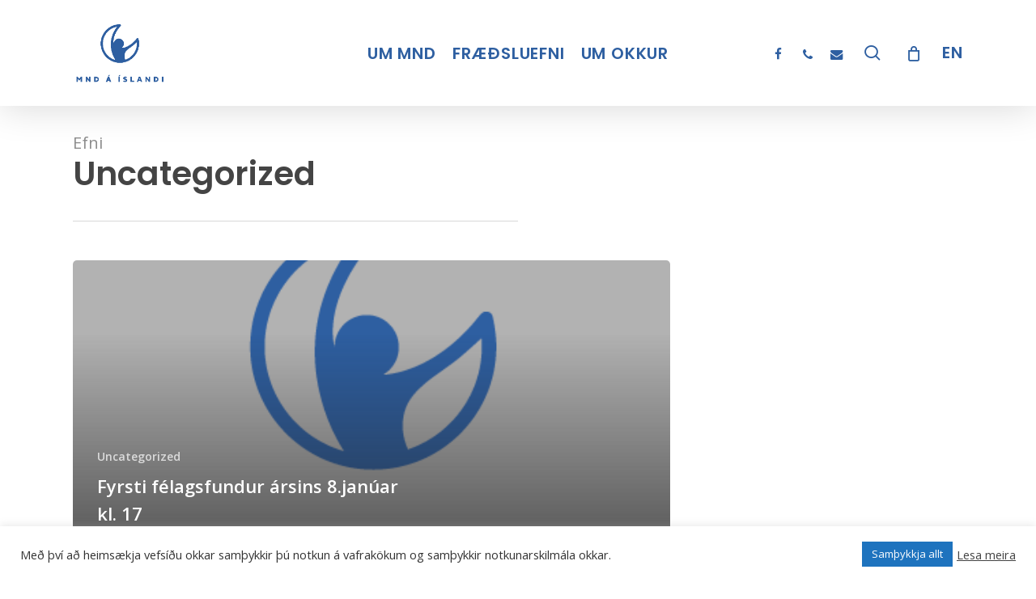

--- FILE ---
content_type: text/css
request_url: https://mnd.is/wp-content/themes/salient-child/style.css?ver=1684149532
body_size: 4064
content:
/*
Theme Name: Salient Child Theme
Description: This is a custom child theme for Salient
Theme URI:   https://themeforest.net/item/salient-responsive-multipurpose-theme/4363266
Author: ThemeNectar
Author URI:  https://themeforest.net/user/themenectar
Template: salient
Version: 1.0
*/

/* header */
#header-outer #social-in-menu a:hover i {
  -webkit-transform: none !important;
  transform: none !important;
}

body.material #header-outer #social-in-menu i {
  font-size: 16px;
  color: #2e5fa1 !important;
}

#header-outer:not(.transparent) #social-in-menu a i::after {
  display: none;
}

body .full-width-section > .nectar-shape-divider-wrap {
  display: none !important;
}

.head-menu,
#social-in-menu,
.head-menu a {
  margin-right: 0 !important;
  margin-left: 5px !important;
}

.head-menu a span {
  line-height: 27px !important;
  color: #2e5fa1;
  font-weight: bold;
}

#english-mobile a {
  font-size: 18px;
}

#header-outer #top nav ul #search-btn a:hover span,
#header-outer #top nav ul #search-btn a span {
  color: #2e5fa1 !important;
}

#header-outer #mobile-menu::before {
  box-shadow: rgba(33, 35, 38, 0.1) 0px 10px 20px -5px;
}

body.material
  #header-outer[data-header-resize='1']:not([data-format='left-header']):not(
    .scrolled-down
  ):not(.small-nav) {
  box-shadow: 0 3px 45px rgba(0, 0, 0, 0.15);
}

/* heading and lines */
h1 {
  margin-bottom: 0px !important;
}

.divider-small-border {
  margin: 0 !important;
}

@media only screen and (max-width: 999px) {
  .divider-small-border {
    width: 30% !important;
  }
}

/* search bar */
.is-form-style.is-form-style-3 label {
  width: 100% !important;
}

#ajax-content-wrap
  .front-search.vc_row.inner_row.left_padding_20pct
  .row_col_wrap_12_inner {
  padding-left: 10% !important;
}

#ajax-content-wrap
  .front-search.vc_row.inner_row.left_padding_20pct
  .row_col_wrap_12_inner {
  padding-right: 10% !important;
}

.container-wrap button[type='submit'] {
  padding: 0 !important;
}

body[data-form-submit='regular'] button[type='submit'] {
  background-color: transparent;
}

body[data-form-submit='regular']
  .container-wrap
  button[type='submit'].is-search-submit,
.container-wrap button[type='submit'].is-search-submit {
  padding: 0 !important;
  position: absolute;
  right: 10px;
}

.is-form-style button.is-search-submit {
  height: 35px;
  width: 35px;
}

.is-form-style-3.is-form-id-43 .is-search-input,
.is-form-id-43 .is-search-input {
  color: #2e5fa1 !important;
  border-color: #ffffff !important;
  background-color: #ffffff !important;
  font-weight: 700 !important;
  padding-left: 30px !important;
}
.is-form-style.is-form-style-3 input.is-search-input {
  border-radius: 30px !important;
  height: 50px !important;
  font-size: 16px !important;
}
.is-search-icon svg {
  display: inline !important;
  height: 50px !important;
  margin-left: -10px !important;
}

.is-search-icon {
  padding-top: 0 !important;
  width: 35px !important;
  height: 35px !important;
  background-color: transparent;
  border: none;
}

.is-search-icon:hover,
form.is-form-style input.is-search-submit:hover {
  background: transparent;
}

.is-search-icon svg {
  width: 35px;
}

#search-header .is-search-icon svg {
  margin-left: 0;
}

body[data-form-submit='see-through']
  .container-wrap
  button[type='submit']:not(.search-widget-btn) {
  padding: 0 !important;
}

body[data-button-style='slightly_rounded_shadow']
  .container-wrap
  button[type='submit']:hover {
  box-shadow: none !important;
  -ms-transform: none !important;
  transform: none !important;
  -webkit-transform: none !important;
}

body[data-form-submit='regular'] button[type='submit']:hover {
  opacity: 1 !important;
}

button[type='submit']:hover {
  background-color: transparent !important;
}

body[data-form-submit='see-through'] button[type='submit'],
body[data-form-submit='see-through']
  button[type='submit']:not(.search-widget-btn) {
  border-color: transparent !important;
}

body[data-form-submit='see-through'] button[type='submit']:hover,
body[data-form-submit='see-through']
  button[type='submit']:not(.search-widget-btn):hover {
  background-color: transparent !important;
}

/* front page hero tiles */

/* .front-tile .nectar-fancy-box .inner {
  align-items: center;
  display: flex;
  justify-content: space-between;
  flex-direction: row;
} */

.front-tile {
  width: 200px !important;
  height: 200px !important;
}

@media only screen and (min-width: 1000px) and (max-width: 1299px) {
  .front-tile {
    width: 170px !important;
    height: 170px !important;
    margin: 15px 5px !important;
  }
}

.nectar-fancy-box[data-style='parallax_hover'] .inner {
  padding: 10% 0 !important;
}

.vc_row.vc_row-flex.front-tile-row > .span_12,
.vc_row-fluid.front-tile-row > .span_12 {
  justify-content: center !important;
  align-items: center !important;
  flex-wrap: unset;
}

@media only screen and (min-width: 690px) and (max-width: 999px) {
  .vc_row.vc_row-flex.front-tile-row > .span_12,
  .vc_row-fluid.front-tile-row > .span_12 {
    align-items: flex-start !important;
  }

  body .vc_row-fluid.front-tile-row .wpb_column.front-tile {
    margin-bottom: 0 !important;
  }
}

.main-content .front-tile .nectar-fancy-box[data-style='color_box_basic'] h4 {
  text-align: center;
}

.front-tile .nectar-fancy-box .inner:hover {
  text-decoration: underline !important;
}

.nectar-fancy-box .fancy-box-custom-icon {
  margin-right: 15px;
}

.nectar-fancy-box:hover h4.tile-heading {
  text-decoration: underline;
}

.nectar-fancy-box[data-style='parallax_hover'] .inner .tile-heading {
  color: black;
  text-align: center;
  font-size: 16px !important;
  line-height: 18px !important;
}

.nectar-fancy-box[data-style='hover_desc'] .heading-wrap h4.tile-heading {
  text-align: center;
  font-size: 16px !important;
  line-height: 18px !important;
}

.nectar-fancy-box[data-style='hover_desc'][data-alignment='center'] .inner {
  display: flex;
  flex-direction: row;
  justify-content: center;
  align-items: center;
}

.nectar-fancy-box[data-border-radius='10px']:not(
    [data-style='parallax_hover']
  ):not([data-style='color_box_hover']) {
  max-height: 150px;
}

/* help button */
#frontHelpBtn {
  padding: 0 5%;
}

#helpBtn {
  width: 100%;
  color: white;
  background-color: white;
  border-radius: 10px;
  height: 100px;
}

#helpBtn a {
  display: flex;
  justify-content: space-evenly;
  align-items: center;
  flex-direction: row;
  height: 100%;
}

/* .inside-btn {
  padding: 5px 0;
} */

.inside-btn img {
  height: 30px !important;
  width: auto !important;
  margin: 0 !important;
}

.inside-btn span {
  color: black;
  font-size: 20px;
  font-family: inherit;
  line-height: 30px;
}

/* news front page */
.wppsac-post-carousel.design-1 img.wppsac-post-image-bg {
  position: absolute !important;
  object-fit: cover !important;
  width: 100% !important;
  height: 250px !important;
}

.wppsac-post-categories {
  display: none;
}

.wppsac-post-carousel.design-1 .slick-next {
  right: -30px !important;
}

.wppsac-post-carousel.design-1 .slick-prev {
  left: -30px !important;
}

/* front page headings */
h2.front-heading-top {
  margin-bottom: 0 !important;
}

.vc_column_container.front-heading > .vc_column-inner .wpb_wrapper {
  display: flex;
  justify-content: flex-start;
  align-items: flex-end;
  flex-direction: row;
}

@media only screen and (max-width: 999px) {
  .vc_column_container.front-heading > .vc_column-inner .wpb_wrapper {
    display: flex;
    justify-content: flex-start;
    align-items: flex-start;
    flex-direction: column;
  }

  .vc_column_container.front-heading
    > .vc_column-inner
    .wpb_wrapper
    .divider-small-border {
    width: 100px !important;
  }
}

.front-heading .divider-small-border {
  margin-bottom: 10px !important;
}

.material .wpb_row {
  margin-bottom: 0 !important;
}

/* Contacts accessibility */
#contacts {
  display: flex;
  justify-content: center;
  align-items: flex-start;
  flex-direction: row;
  flex-wrap: wrap;
}

.contact-card {
  margin-bottom: 30px;
  border: 1px solid #676767;
  border-radius: 5px;
}

.vc_row-fluid > .span_12 .wpb_column.contact-card {
  padding-left: 0;
  padding-right: 0;
}

.vc_column_container > .vc_column-inner.contact-inner {
  padding: 5%;
}

.divider-border {
  background-color: #2e5fa1;
}

.contact-links {
  color: rgb(103, 103, 103);
}

.contact-links:hover {
  text-decoration: underline;
}

.contact-name {
  word-wrap: break-word;
}

/* staff page */
.full-width-section .team-member img {
  height: 200px;
}

/* footer */
.row .col img.footer-logo {
  width: 160px;
  height: auto;
}

.row .col img.footer-org {
  width: 50px;
  height: auto;
  margin-bottom: 0;
}

.org-logos {
  margin-bottom: 15px;
}

body #footer-outer .row .col.org-logos {
  display: flex;
  align-items: center;
  justify-content: center;
  flex-direction: row;
}

body #footer-outer .row {
  display: flex;
  align-items: flex-start;
  justify-content: space-evenly;
  flex-direction: column;
}

@media only screen and (min-width: 1000px) {
  body #footer-outer .row {
    display: flex;
    align-items: flex-start;
    justify-content: space-evenly;
    flex-direction: row;
  }

  body #footer-outer .row .col {
    padding-top: 40px;
  }

  body #footer-outer .row .col:first-of-type {
    padding-top: 0;
  }
}

#footer-outer[data-custom-color='true']
  #footer-widgets
  a:not(.nectar-button):hover {
  color: #dd9933 !important;
  opacity: 1 !important;
}

/*  accordion  */
div[data-style='default'] .toggle > .toggle-title a {
  font-size: 20px !important;
  line-height: 22px !important;
}

.toggle > .toggle-title a i {
  width: 25px;
  height: 25px;
  line-height: 25px;
  font-size: 25px;
}

/* front page facebook feed */
.cff-likebox .fb_iframe_widget {
  width: 100% !important;
  height: 70px !important;
  border-radius: 10px;
}

iframe.fb_iframe_widget ._2p3a {
  width: 100% !important;
}

.cff-likebox {
  margin: 0 !important;
}

.uiScaledImageContainer._2zfr {
  width: 100% !important;
}

.uiScaledImageContainer .scaledImageFitWidth {
  width: 100% !important;
}

#facebook .uiScaledImageContainer._2zfr,
#facebook ._2p3a {
  width: 100% !important;
}

#cff {
  padding-bottom: 10px;
}

/* blog heading */
.wpb_wrapper.heading-blog {
  padding-bottom: 2%;
}

/* blog front site */
.post-area.featured_img_left
  .article-content-wrap
  .post-featured-img-wrap::before {
  transform: none;
  box-shadow: none;
  transition: none;
  -webkit-transition: none;
}

.post-area.featured_img_left
  article
  .article-content-wrap
  .post-featured-img-wrap {
  transition: none;
  -webkit-transition: none;
}

.post-area.featured_img_left
  article:hover
  .article-content-wrap
  .post-featured-img-wrap {
  -webkit-transform: none;
  transform: none;
}

.blog-recent[data-style*='classic_enhanced'] .inner-wrap,
.masonry.classic_enhanced .masonry-blog-item .inner-wrap {
  box-shadow: none;
}

.blog-recent[data-style*='classic_enhanced'] .article-content-wrap,
.masonry.classic_enhanced .masonry-blog-item .article-content-wrap {
  padding: 2% 0;
}

.blog-recent[data-style*='classic_enhanced']
  .inner-wrap:hover
  .post-featured-img
  img {
  transform: none;
  -webkit-transform: none;
}

.blog-recent[data-style*='classic_enhanced'] .post-featured-img img {
  border-radius: 10px;
}

.blog-recent[data-style*='classic_enhanced'] .meta-category a {
  background-color: #7742e3 !important;
}

.blog-recent[data-style*='classic_enhanced'] .inner-wrap {
  width: 90%;
}

@media screen and (min-width: 691px) {
  .span_12 {
    width: 50%;
  }

  .post-area.col.span_12.col_last,
  .col.span_12.section-title.blog-title {
    width: 100%;
  }
}

@media only screen and (max-width: 690px) {
  .post-area.featured_img_left .article-content-wrap .post-content-wrap {
    padding: 25px 0 !important;
  }
}

body[data-button-style*='slightly_rounded']
  .blog-recent[data-style*='classic_enhanced']
  .meta-category
  a {
  border: none;
  font-family: 'Open Sans';
}

.blog-recent[data-style*='classic_enhanced'] .excerpt {
  font-family: 'Open Sans';
  font-size: 18px;
  line-height: 21px;
}

.post-header .meta {
  font-family: 'Open Sans';
  font-size: 15px;
  line-height: 18px;
  color: black;
}

/* blog single post style */
.post .content-inner {
  padding-bottom: 0;
}

.cta-underline-animation .text {
  text-decoration: underline 2px transparent;
  transition: text-decoration-color 1500ms;
}

.cta-underline-animation .text:hover {
  text-decoration-color: #2e5fa1;
}

.single .heading-title[data-header-style='default_minimal'] .meta-category a {
  color: white;
  background-color: #2e5fa1;
  border-color: transparent !important;
}

.single .heading-title[data-header-style='default_minimal'] {
  display: flex;
  justify-content: center;
  align-items: center;
  margin-bottom: 0;
}

.post-featured-img {
  display: flex;
  align-items: center;
  justify-content: center;
}

@media only screen and (min-width: 1000px) {
  .row .col img.attachment-full.size-full.wp-post-image {
    max-width: 50%;
  }
}

body[data-button-style*='slightly_rounded'].single
  .heading-title[data-header-style='default_minimal']
  .meta-category
  a:hover {
  transform: none !important;
  box-shadow: none !important;
  -ms-transform: none !important;
  -webkit-transform: none !important;
}

/* breadcrumb */
.breadcrumb_last {
  color: #2e5fa1;
  font-size: 20px;
}

#breadcrumbs span a,
.woocommerce-breadcrumb span a {
  color: black;
  font-size: 20px;
}

#breadcrumbs span,
.woocommerce-breadcrumb span {
  color: #2e5fa1;
  font-size: 20px;
}

#breadcrumbs,
.woocommerce-breadcrumb {
  font-family: 'Open Sans';
}

.woocommerce .woocommerce-breadcrumb span:last-child {
  opacity: 1;
}

.woocommerce-breadcrumb [class*='fa-'] {
  line-height: 22px !important;
  top: -3px !important;
  font-size: 20px;
}

@media only screen and (max-width: 690px) {
  .breadcrumb_last {
    font-size: 15px;
  }

  #breadcrumbs span a,
  .woocommerce-breadcrumb span a {
    font-size: 15px;
  }

  #breadcrumbs span,
  .woocommerce-breadcrumb span {
    font-size: 15px;
  }

  .woocommerce-breadcrumb [class*='fa-'] {
    line-height: 17px !important;
    font-size: 15px;
  }
}

/* events page */
.tribe-common .tribe-common-l-container {
  padding-left: 0 !important;
  padding-right: 0 !important;
}

.tribe-events .tribe-events-l-container {
  padding-top: 0 !important;
  padding-bottom: 0 !important;
}

.tribe-common--breakpoint-medium.tribe-events
  .tribe-events-header--has-event-search
  .tribe-events-header__events-bar,
.tribe-events .tribe-events-c-nav__list {
  display: none !important;
}

#tribe-events-footer {
  display: none;
}

.tribe-common .tribe-common-c-btn:hover {
  border: 1px solid #2e5fa1;
  color: #2e5fa1;
}

.tribe-common .tribe-common-c-btn {
  border: 1px solid #2e5fa1;
  color: white;
  background-color: #2e5fa1;
}

.single-tribe_events
  .tribe-events-c-subscribe-dropdown
  .tribe-events-c-subscribe-dropdown__button:hover {
  border-color: #2e5fa1;
  background-color: #2e5fa1;
}

.single-tribe_events
  .tribe-events-c-subscribe-dropdown
  .tribe-events-c-subscribe-dropdown__button {
  border-color: #2e5fa1;
  color: #2e5fa1;
}

.tribe-common--breakpoint-medium.tribe-events .tribe-events-header__top-bar {
  display: none !important;
}

/* Ábending form */
#frm_field_11_container {
  display: none;
}

#abending-form {
  display: none;
}

.contact-person,
.contact-site-btn {
  border: none;
  border-radius: 5px;
  margin-top: 10px;
}

.contact-person:hover,
.contact-site-btn:hover {
  cursor: pointer;
}

.container-wrap.abending {
  padding-bottom: 0 !important;
}

.frm_style_formidable-style.with_frm_style .frm_submit button:hover {
  background: rgba(46, 95, 161, 1) !important;
  border-color: rgba(46, 95, 161, 1);
  color: rgba(255, 255, 255, 1);
  padding: 2% !important;
}

.frm_style_formidable-style.with_frm_style .frm_submit button {
  padding: 2% !important;
}

#contact-us-area {
  display: none;
}

/* fundir page */
@media only screen and (max-width: 690px) {
  .fundir-section .wpb_column:not([class*='vc_col-xs']) {
    margin-bottom: 0 !important;
  }
}

/* image gallery */
.wpb_gallery_slidesflickity_static_height_style
  .nectar-flickity:not(.masonry)
  .flickity-viewport {
  margin: 0 !important;
}

/* shop */
body.woocommerce.single-product
  div[data-tab-pos='in_sidebar']
  section.related.products,
form.woocommerce-ordering,
.nectar-shop-header nav.woocommerce-breadcrumb,
.woocommerce-result-count,
.nectar-social.fixed,
.products li.product.minimal .product-meta .price {
  display: none;
}

.container-wrap button[type='submit']#place_order {
  position: unset;
}

.woocommerce ul.products {
  margin-top: 5%;
}

.nectar-quick-view-box a.button,
.woocommerce #content input.button,
.woocommerce #respond input#submit,
.woocommerce a.button,
.woocommerce button.button,
.woocommerce input.button,
.woocommerce-page #content input.button,
.woocommerce-page #respond input#submit,
.woocommerce-page a.button,
.woocommerce-page button.button,
.woocommerce-page input.button {
  text-transform: unset;
}

#billing_country_field {
  display: none;
}

.woocommerce-checkout #payment ul.payment_methods li img {
  height: 20px;
}

div.product-addon-totals ul li:nth-of-type(1) {
  display: none;
}

div.product-addon-totals {
  padding: 0 !important;
}

/* support page image sizes */
#support
  .img-with-aniamtion-wrap
  .hover-wrap
  .hover-wrap-inner
  img.img-with-animation {
  width: 300px;
  height: 300px;
  object-fit: cover;
}

/* custom price */
.custom-min-price1,
.description_product {
  font-weight: bold;
}

form.cart .wrap {
  display: flex;
  justify-content: space-evenly;
  align-items: center;
  flex-direction: row;
  margin-bottom: 1em;
}

form.cart .custom-price-field {
  display: flex;
  justify-content: center;
  align-items: center;
  flex-direction: row;
}

/* Minningarkort */
.woocommerce div.product .woocommerce-tabs ul.tabs,
.woocommerce div.product_meta {
  display: none;
}

div.product-addon-totals .wc-pao-subtotal-line {
  display: none;
}

.woocommerce td.product-name dl.variation {
  display: none;
}

div.product-addon-totals .wc-pao-col2 {
  display: none;
}

/* deactivating notice in WP backend for plugins */
.wp-core-ui
  .notice-info.is-dismissible.bold-timeline-lite-feedback-notice-wrapper {
  display: none !important;
}

/* info page */
.vc_row.vc_row-o-content-middle
  > .span_12
  > .vc_column_container.info-heading
  > .vc_column-inner
  .wpb_wrapper,
.vc_column_container.info-heading > .vc_column-inner .wpb_wrapper {
  display: flex;
  justify-content: center;
  align-items: center;
  flex-direction: column;
}

.wpb_wrapper > div.nectar_icon_wrap {
  margin-bottom: 0 !important;
}

/* team video page */
@media only screen and (max-width: 690px) {
  .video-team.wpb_column:not([class*='vc_col-xs']) {
    margin-bottom: 0 !important;
  }
}

/* news front page slider */
.wppsac-post-carousel .slick-arrow {
  background-color: rgba(45, 93, 159, 0.5) !important ;
  border-radius: 5px !important;
}

.wppsac-post-carousel .slick-arrow:hover,
.wppsac-post-carousel .slick-arrow:focus {
  background-color: rgba(45, 93, 159, 0.8) !important ;
}

.wppsac-post-carousel.design-1 div.wppsac-post-image-bg {
  position: relative !important;
  padding-bottom: 56.2% !important;
}

.wppsac-post-carousel.design-1 img.wppsac-post-image {
  position: absolute !important;
  object-fit: cover !important;
  width: 100% !important;
  height: 100% !important;
}

.wppsac-post-carousel
  .wppsac-post-categories
  ul.wppsac-post-categories-list
  li
  a {
  background-color: #2d5d9f !important;
}

.wppsac-post-carousel.design-1 .slick-prev {
  left: -75px !important;
}

.wppsac-post-carousel.design-1 .slick-next {
  right: -75px !important;
}

@media only screen and (max-width: 690px) {
  .wppsac-post-carousel.design-1 .slick-prev {
    left: -30px !important;
  }

  .wppsac-post-carousel.design-1 .slick-next {
    right: -30px !important;
  }
}

h2.wppsac-post-title {
  line-height: 30px !important;
}

/* manual */
.manual-list li {
  font-size: 25px;
  line-height: 27px;
}


--- FILE ---
content_type: application/javascript
request_url: https://mnd.is/wp-content/themes/salient-child/custom.js?ver=6.9
body_size: 2354
content:
// Custom JS File
if(window.location.toString().includes("/frettir/") || window.location.toString().includes("/greinar/")){
const blogHeading = document.querySelectorAll(".row.heading-title.hentry");

if (blogHeading.length !== 0) {
  const breadcrumb = document.getElementById("breadcrumbs");

  breadcrumb.after(blogHeading[0]);
}}

// search results site
if(window.location.toString().includes("?s=")){
  const resultsArea = document.getElementById("search-results");
  resultsArea.parentElement.style.width ="100%";

  const resultImage = document.querySelector('.attachment-full.size-full.skip-lazy.wp-post-image');
  resultImage.parentElement.style.display = "none";
}



// search accessibility partner by zipcode
const zipcodeID = [];

const getContacts = async () => {
    const path = '/wp-content/themes/salient-child/abending.json';
    const res = await fetch(path);
    const data = await res.json();
    const contactsArea = document.getElementById("contacts");

    data.forEach(contact => {
        const contactArea = contact.area;
        zipcodeID.push(contact.area ? {"id": `${contact.zipcode}`, "area": [contact.area] } : {"id": `${contact.zipcode}`, "area": [contact.zipcode] });
        
        contactsArea.innerHTML+=`
        <div
        class="vc_col-sm-3 wpb_column column_container vc_column_container col child_column padding-2-percent inherit_tablet inherit_phone instance-7 one-fourths clear-both contact-card"
        data-using-bg="true"
        data-shadow="medium_depth"
        data-border-radius="5px"
        data-padding-pos="all"
        data-has-bg-color="true"
        data-bg-color="#ffffff"
        data-bg-opacity="1"
        data-animation=""
        data-delay="0"
        id=${contact.zipcode}
        >
        <div class="vc_column-inner contact-inner">
        <div
        class="column-bg-overlay-wrap column-bg-layer"
        data-bg-animation="none"
        >
        <div
            class="column-bg-overlay"
            style="opacity: 1; background-color: #ffffff"
        ></div>
        </div>
        <div class="wpb_wrapper">
        <h4 style="text-align: left" class="contact-name">${contact.region}</h4>
         <div class="divider-wrap contact-divider" data-alignment="default">
             <div
             style="margin-top: 12.5px; height: 1px; margin-bottom: 12.5px"
             data-width="100%"
             data-animate=""
             data-animation-delay=""
             class="divider-border"
             ></div>
         </div>
         <div class="wpb_text_column wpb_content_element contact-details">
             <div class="wpb_wrapper">
             <p>
             ${contact.address === undefined ? '' : `<strong class="contact-address">Heimilisfang</strong>: ${contact.address}<br />`}
             ${contact.mail === undefined ? '' : `<strong class="contact-mail">Netfang</strong>:
             <a class="contact-links" href="mailto:${contact.mail}"
             >${contact.mail}</a
             ><br />`}
             ${contact.phone === undefined ? '' : `<strong class="contact-phone">Sími</strong>:
             <a class="contact-links" href="tel:${contact.phone}">${contact.phone}</a><br />`}
             ${contact.site === undefined ? '' : `<a class="contact-links" href="${contact.site}"><strong class="contact-site">Vefsíða</strong></a><br />`}
             </p>
             </div>
         </div>
         </div>
         ${contact.site === undefined ? `<a href="mailto:${contact.mail}"><button class="nectar-button medium regular accent-color regular-button contact-person" style="visibility: visible;" data-color-override="false" data-hover-color-override="false" data-hover-text-color-override="#fff">Senda skilaboð</button></a>` : `<a href="${contact.site}" target="_blank"><button class="nectar-button medium regular accent-color regular-button contact-site-btn" style="visibility: visible;" data-color-override="false" data-hover-color-override="false" data-hover-text-color-override="#fff">Senda skilaboð</button></a>`}
         </div>
        </div>
        </div>
        `
    });

    // contact button
    // const contactPersons = document.querySelectorAll(".contact-person");
    // const formName = document.getElementById("form-heading");
    // const formMail = document.getElementById("field_2e2fn");
    // const unfoldForm = document.getElementById("abending-form");

    // if(contactPersons){
    //     for (let i = 0; i < contactPersons.length; i++) {
    //     contactPersons[i].addEventListener("click", function() {
    //         formName.innerHTML = `Sendið skilaboð á Aðgengisfulltrúa`;
    //         formMail.value = `${data[i].mail}`;
    //         unfoldForm.style.display = "inline";
    //     })
    // }
    // }
    
}

if(window.location.pathname === "/um-okkur/abending-vegna-adgengismala/"){
    const message = document.querySelector(".frm_message");
    const mainContainer =  document.querySelectorAll(".container-wrap");

    mainContainer.forEach(container => {
        container.classList.add("abending");
    })

    if(!message){
       
        getContacts();
        // search field
        const searchInput = document.querySelector("input[data-search-contact]");
        const contactUsArea = document.getElementById("contact-us-area");

        searchInput.addEventListener("input", e => {
            let results = [];
            const value = `${e.target.value}`;
            zipcodeID.forEach(ID => {
                const contact = document.getElementById(ID.id);
                if(ID.area[0].indexOf(value) > -1){
                    contact.style.display="";
                    results.push(1);
                } else {
                    contact.style.display="none";
                }
            });
            if(results.length === 0) {
                contactUsArea.style.display="inline";
            } else {
                contactUsArea.style.display="none";
            }
        })

        // no results contact form
        // const contactUs = document.getElementById("contact-us");
        // const formMail = document.getElementById("field_2e2fn");
        // const unfoldForm = document.getElementById("abending-form");

        // contactUs.addEventListener("click", function() {
        //     formMail.value="mnd@mnd.is";
        //     unfoldForm.style.display="inline";
        // })


    } else {
        const form = document.getElementById("abending-form");
        const formInfo = document.getElementById("form-info-text");

        form.style.display= "inline";
        formInfo.style.display = "none";
    }
}

// change setup WooShop product
if(window.location.pathname === "/um-okkur/styrkja-felagid/vefverslun/minningarkort/"){
    const parentForm = document.querySelector(".entry-summary");
    const donationForm = document.querySelector(".cart");
    const infoText = document.querySelector(".woocommerce-tabs");
    const price = document.querySelector(".price");
    // const message = document.querySelector(".custom-min-price1");
    // const currency = document.querySelector(".description_product");
    // const priceField = document.getElementById("custom_price_field_302");
    const plus = document.querySelector(".plus");
    const minus = document.querySelector(".minus");
    plus.style.display = "none";
    minus.style.display = "none";

    parentForm.insertBefore(infoText, donationForm);
    price.style.display = "none";
    // message.innerHTML = "Veldu upphæð *";
    // currency.innerHTML = "kr.";
    // const wrapper = document.createElement('div');
    // wrapper.classList.add("custom-price-field");
    // priceField.parentNode.insertBefore(wrapper, priceField);
    // wrapper.appendChild(priceField);
    // wrapper.appendChild(currency);

    const mainInput = document.querySelector(".wc-pao-addons-container");

    const explanation = document.createElement("div");
    explanation.innerHTML = `
    <div class="explain-pricing">
        <p>
        Hérna er hægt að setja inn upphæð sem viðkomandi velur sjálfur. Lágmarks upphæð fyrir kortið er 2000 kr og er engin hámarks upphæð.
        </p>
    </div>
    `
    mainInput.appendChild(explanation);
}

if(window.location.pathname === "/um-okkur/styrkja-felagid/vefverslun/gerast-felagi/"){
    // const parentForm = document.querySelector(".entry-summary");
    // const donationForm = document.querySelector(".cart");
    // const infoText = document.querySelector(".woocommerce-tabs");
    const quantity = document.querySelector(".quantity");
    const currency = document.querySelector(".woocommerce-Price-currencySymbol");

    currency.innerHTML += " (Árgjald)";

    quantity.style.display = "none";
}

// if(window.location.pathname === "/mnd-a-islandi/styrkja-felagid/frjals-framlog/"){
//     const amount = document.querySelector(".wc-donation-amount");
//     const node = document.createElement("span");
//     const currency = document.createTextNode("kr.");

//     node.appendChild(currency);
//     amount.appendChild(node);
// }

if(window.location.toString().includes('efni')){
    const categoryHeading = document.querySelector('.subheader');

    categoryHeading.innerText = "Efni";
}

if(window.location.toString().includes("/um-okkur/styrkja-felagid/vefverslun/frjals-framlog/")){
    const donationStart = document.getElementById("donation_amount_field");
    const amount =  document.querySelector(".quantity");

    amount.style.display = "none";

    const value = donationStart.getAttribute("value");
    const startValue = Math.floor(Number(value));
    donationStart.setAttribute("value", `${startValue}`);
}